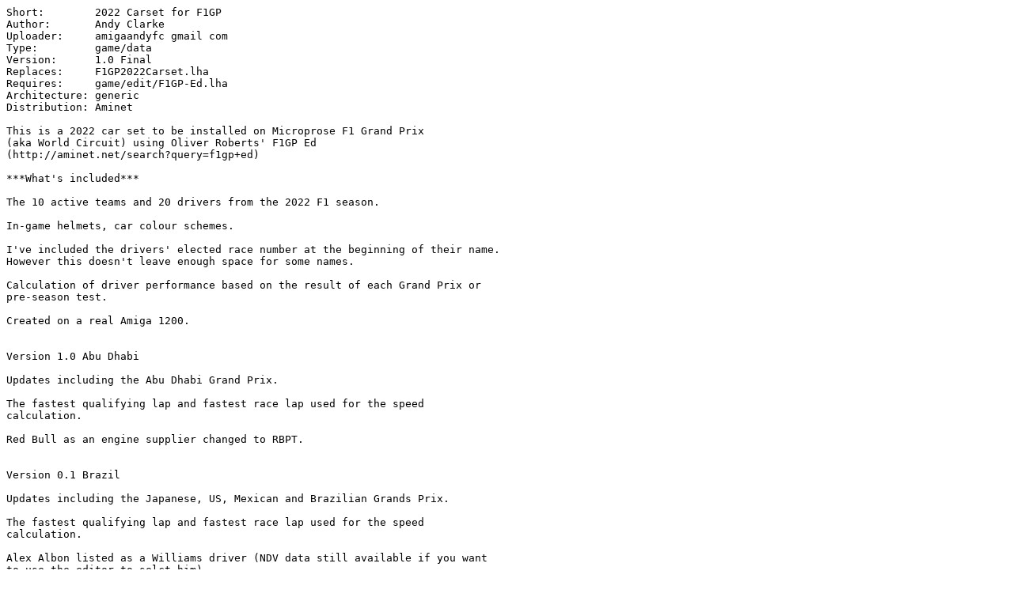

--- FILE ---
content_type: text/plain;charset=iso-8859-1
request_url: http://generic.aminet.net/game/data/F1GP2022Carset.readme
body_size: 2989
content:
Short:        2022 Carset for F1GP
Author:       Andy Clarke
Uploader:     amigaandyfc gmail com
Type:         game/data
Version:      1.0 Final
Replaces:     F1GP2022Carset.lha
Requires:     game/edit/F1GP-Ed.lha
Architecture: generic
Distribution: Aminet

This is a 2022 car set to be installed on Microprose F1 Grand Prix
(aka World Circuit) using Oliver Roberts' F1GP Ed
(http://aminet.net/search?query=f1gp+ed)

***What's included***

The 10 active teams and 20 drivers from the 2022 F1 season.

In-game helmets, car colour schemes.

I've included the drivers' elected race number at the beginning of their name.
However this doesn't leave enough space for some names.

Calculation of driver performance based on the result of each Grand Prix or
pre-season test.

Created on a real Amiga 1200.


Version 1.0 Abu Dhabi

Updates including the Abu Dhabi Grand Prix.

The fastest qualifying lap and fastest race lap used for the speed
calculation.

Red Bull as an engine supplier changed to RBPT.


Version 0.1 Brazil

Updates including the Japanese, US, Mexican and Brazilian Grands Prix.

The fastest qualifying lap and fastest race lap used for the speed
calculation.

Alex Albon listed as a Williams driver (NDV data still available if you want
to use the editor to selct him).

McLaren and Williams liveries tweaked for the low-paint versions.


Version 0.1 Italy

Updates including the Belgian, Netherlands and Italian GP.

The fastest qualifying lap and fastest race lap used for the speed
calculation.

Nyck de Vries listed as a Williams driver instead of Alex Albon.


Version 0.1 Hungary

Updates including the British, Austrian, French and Hungarian GP.

The fastest qualifying lap and fastest race lap used for the speed
calculation.


Version 0.1 Canada

2 separate .f1gp files - one up to and including Baku, the second up to and
including Canada. The Baku file one also has the Alfa Romeo livery with green.

The fastest qualifying lap and fastest race lap used for the speed
calculation.

Wet weather probability set to 25%.


Version 0.1 Monaco

The fastest qualifying lap and fastest race lap used for the speed
calculation.

Wet weather probability set to 29% (2 of 7 races so far were wet)


Version 0.1 Spain

The fastest qualifying lap and fastest race lap used for the speed
calculation.

Wet weather probability set to 27%


Version 0.1 Miami

The fastest qualifying lap and fastest race lap used for the speed
calculation.


Version 0.1 Emilia-Romagne

The fastest qualifying lap and fastest feature race lap used for the speed
calculation. No data from the sprint race used.


Version 0.1 Australia

The fastest qualifying lap and fastest race lap used for the speed calculation.
Vettel replaces Hulkenberg in the Aston Martin.
Updated Alpine livery.


Version 0.1 Saudi Arabia

The fastest qualifying lap and fastest race lap used for the speed calculation.


Version 0.1 Bahrain:

The fastest qualifying lap and fastest race lap used for the speed calculation.